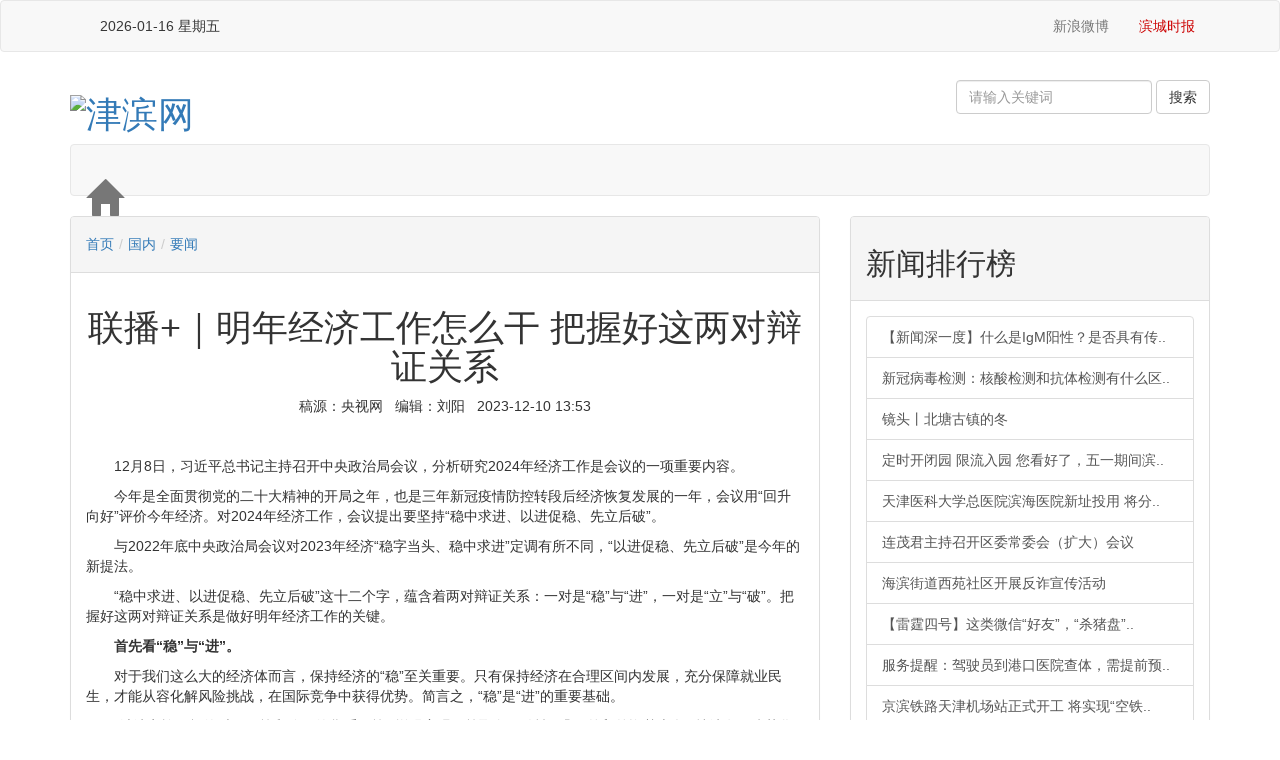

--- FILE ---
content_type: text/html
request_url: http://www.tjbh.com/c/2023-12-10/1273575.shtml
body_size: 25636
content:

<!DOCTYPE html>
<html lang="zh-cn">
<head>
  <meta charset="utf-8">
<!--包含通用样式-->

<meta charset="utf-8" />
<meta http-equiv="X-UA-Compatible" content="IE=edge">
<meta name="renderer" content="webkit" />
<meta name="viewport" content="width=device-width, initial-scale=1, maximum-scale=1" />
<script src="https://cdn.jsdelivr.net/npm/jquery@1.12.4/dist/jquery.min.js"></script>
<link href="https://cdn.bootcss.com/twitter-bootstrap/3.0.3/css/bootstrap.min.css" rel="stylesheet">
  <link href="https://cdn.jsdelivr.net/npm/bootstrap@3.3.7/dist/css/bootstrap.min.css" rel="stylesheet">
<link rel="stylesheet" type="text/css" href="/bh_libs/css/style.css" />
<link rel="stylesheet" type="text/css" href="/bh_libs/css/content.css" />
<script src="http://www.tjbh.com/zcms//framework/components/qrcode.js"></script>
<title>联播+｜明年经济工作怎么干&#32;把握好这两对辩证关系</title>
<meta name="description" content="" />
  <style type="text/css">
	table,tr,td{
		border: 1px solid #ddd;
      text-align: center;
	}
     @media (max-width: 768px){
       .yinc{
      	display: none;
      }
      .m-sm {
  margin: 10px;
  padding: 0 ;
}
    .panel-body img {
  vertical-align: middle;
  width: 99%;
}
    }
</style>
</head>
<body class="bg-white">
 <!-- 包含页头 -->
 

 <style>
     
 @media (max-width: 768px){
.nav.navbar-nav.er ,.navbar-header{
    display: none;
}
    .nav>li,.navbar-header {
    float: left;
}
   a.navbar-brand {
    padding: 0;
}
 
    .navbar-brand>h1 {
    padding: 3px 5px;
    margin: 0;
    font-size: 120%;
    font-weight: bold;
    font-family: 'Microsoft YaHei';
    line-height: 35px;
    color: #fff;
}.nav>li>a {
    position: relative;
    display: block;
    padding: 10px 10px;
}
 }   
  </style>

<!-- 最顶部 -->
<nav class="navbar navbar-default yinc" role="navigation">
			<a class="fhsy" href="http://www.tjbh.com"></a>
			<div class="container">
				<div class="collapse navbar-collapse" id="bs-example-navbar-collapse-1">
					<ul id="nav-l-ul" class="nav navbar-nav ydh">
						<li>
							<a href="#" id="localtime"></a>
							<script type="text/javascript">
								function showLocale(objD) {
									var str, colorhead, colorfoot;
									var yy = objD.getYear();
									if (yy < 1900) yy = yy + 1900;
									var MM = objD.getMonth() + 1;
									if (MM < 10) MM = '0' + MM;
									var dd = objD.getDate();
									if (dd < 10) dd = '0' + dd;
									var hh = objD.getHours();
									if (hh < 10) hh = '0' + hh;
									var mm = objD.getMinutes();
									if (mm < 10) mm = '0' + mm;
									var ss = objD.getSeconds();
									if (ss < 10) ss = '0' + ss;
									var ww = objD.getDay();
									if (ww == 0) colorhead = "<font color=\"#FF0000\">";
									if (ww > 0 && ww < 6) colorhead = "<font color=\"#373737\">";
									if (ww == 6) colorhead = "<font color=\"#008000\">";
									if (ww == 0) ww = "星期日";
									if (ww == 1) ww = "星期一";
									if (ww == 2) ww = "星期二";
									if (ww == 3) ww = "星期三";
									if (ww == 4) ww = "星期四";
									if (ww == 5) ww = "星期五";
									if (ww == 6) ww = "星期六";
									colorfoot = "</font>"
									str = colorhead + yy + "-" + MM + "-" + dd + " " + ww + colorfoot;
									return (str);
								}

								function tick() {
									var today;
									today = new Date();
									document.getElementById("localtime").innerHTML = showLocale(today);
									window.setTimeout("tick()", 1000);
								}
								tick();
							</script>
						</li>
						<li class="fh"><a href="http://www.tjbh.com"></a></li>
					</ul>
					<ul class="nav navbar-nav navbar-right">
						<li><a href="http://weibo.com/bhfbt"><img src="/bh_libs/img/i01.png" alt=""> 新浪微博</a></li>
						<!-- <li><a href="http://e.t.qq.com/tjsbhxq"><img src="${prefix("bh_libs/img/i02.png")}" alt=""> 腾讯微博</a></li> -->
						<li><a href="http://bhsb.tjbh.com/html/2016-12/06/node_1.htm" style="color:#C00">滨城时报</a></li>
					</ul>
				</div>
			</div>
		</nav>
<!-- 主区块 -->
<div class="container" style="background: #fff">
<!-- 标识及搜索 -->
  <div class="row">
				<div class="col-lg-6">
					<a href="/">
						<h1 class="logo"> <img alt="津滨网" title="津滨网" src="/bh_libs/img/jbw201605sy_05.jpg"></h1>
					</a>
				</div>
				<div class="col-lg-6 ydh">
					<div id="search">
	<form method="get" action="http://www.tjbh.com//zcms/search/result" class="navbar-form navbar-right">
		<div class="form-group">
			<input type="text" name="Query"  class="form-control" value="" suggest="true" suggestsource="Search.suggest" size="20"
			 placeholder="请输入关键词" />
			<input name="SiteID" type="hidden" value="127" />
			<input name="AllSite" type="hidden" value="" />
		</div>
		<input type="submit" value="搜索" class="btn btn-default" />
	</form>
</div>
				</div>
			</div>
<!-- 栏目导航 -->
<div class="navbar navbar-default" role="navigation">
				<!-- Brand and toggle get grouped for better mobile display -->
				<div class="navbar-header"> <a class="navbar-brand" href="http://www.tjbh.com">
						<h1><span class="glyphicon glyphicon-home"></span></h1>
					</a> </div>

				<!-- Collect the nav links, forms, and other content for toggling -->
				<div class="bs-example bs-example-tabs">
					
                      
     
    
                      
</div>					
				


    
    </div>
  <div class="row">
   <!-- 导航及标题 -->
   <div class="col-md-8 col-xs-12">
	<div class="panel panel-default">
		<div class="panel-heading">
			<h5>
				<a href='/'>首页</a><span style='color:#ccc;padding:0 5px;'>/</span><a href='/gn/'>国内</a><span style='color:#ccc;padding:0 5px;'>/</span><a href='/gn/yw/'>要闻</a>
			</h5>
		</div>
		<div class="panel-body">
       <h1 class="text-center" id="title-h1">联播+｜明年经济工作怎么干 把握好这两对辩证关系</h1>
			<p class="text-center">稿源：央视网 &nbsp;&nbsp;编辑：刘阳
				&nbsp;&nbsp;2023-12-10&#32;13:53</p>
			<div id="cons"> <p style="text-align:center"><img src="/upload/resources/image/2023/12/10/1272872_600x5000.png" alt=""/></p><p style="text-indent: 2em; text-align: left;">12月8日，习近平总书记主持召开中央政治局会议，分析研究2024年经济工作是会议的一项重要内容。</p><p style="text-indent: 2em; text-align: left;">今年是全面贯彻党的二十大精神的开局之年，也是三年新冠疫情防控转段后经济恢复发展的一年，会议用“回升向好”评价今年经济。对2024年经济工作，会议提出要坚持“稳中求进、以进促稳、先立后破”。</p><p style="text-indent: 2em; text-align: left;">与2022年底中央政治局会议对2023年经济“稳字当头、稳中求进”定调有所不同，“以进促稳、先立后破”是今年的新提法。</p><p style="text-indent: 2em; text-align: left;">“稳中求进、以进促稳、先立后破”这十二个字，蕴含着两对辩证关系：一对是“稳”与“进”，一对是“立”与“破”。把握好这两对辩证关系是做好明年经济工作的关键。</p><p style="text-indent: 2em; text-align: left;"><strong>首先看“稳”与“进”。</strong></p><p style="text-indent: 2em; text-align: left;">对于我们这么大的经济体而言，保持经济的“稳”至关重要。只有保持经济在合理区间内发展，充分保障就业民生，才能从容化解风险挑战，在国际竞争中获得优势。简言之，“稳”是“进”的重要基础。</p><p style="text-indent: 2em; text-align: left;">“继续实施积极的财政政策和稳健的货币政策”“增强宏观政策取向一致性”“巩固外贸外资基本盘”“持续有效防范化解重点领域风险”“坚决守住不发生系统性风险的底线”……本次中央政治局会议提出一系列举措，扭住“稳”的关键点。</p><p style="text-indent: 2em; text-align: left;">而“进”则是“稳”的目标，也为中国经济之“稳”提供持久的动力。正所谓“逆水行舟，不进则退”。&nbsp;</p><p style="text-indent: 2em; text-align: left;">习近平总书记曾说：“‘稳’和‘进’要相互促进，经济社会平稳，才能为调整经济结构和深化改革开放创造稳定宏观环境；调整经济结构和深化改革开放取得实质性进展，才能为经济社会平稳运行创造良好预期。”</p><p style="text-indent: 2em; text-align: left;">经济之“进”需要科技创新引领，也需要深化重点领域改革、扩大高水平对外开放来激发和释放发展动力。会议对“进”的发力点也进行了具体部署：</p><p style="text-indent: 2em; text-align: left;">看产业——要以科技创新引领现代化产业体系建设，提升产业链供应链韧性和安全水平。</p><p style="text-indent: 2em; text-align: left;">观民生——要着力扩大国内需求，形成消费和投资相互促进的良性循环。</p><p style="text-indent: 2em; text-align: left;">话改革——要深化重点领域改革，为高质量发展持续注入强大动力。</p><p style="text-indent: 2em; text-align: left;">各方面普遍认为，今年中央再次强调“稳中求进”，并提出“以进促稳”，说明“稳的基调更加明确”。</p><p style="text-indent: 2em; text-align: left;"><strong>再来看“立”与“破”。</strong></p><p style="text-indent: 2em; text-align: left;">“立”与“破”是经济工作中的重要方法论，在实际工作中，把握好两者的关系至关重要。为寻求经济发展新动力，开拓经济发展新空间，打造经济发展新机制，必须正确处理“立”与“破”的辩证关系。</p><p style="text-indent: 2em; text-align: left;">2022年全国两会上，习近平总书记在讲到实现“双碳”目标“要先立后破，而不能够未立先破”时曾打过一个形象比方——不能把手里吃饭的家伙先扔了，结果新的吃饭家伙还没拿到手，这不行。</p><p style="text-indent: 2em; text-align: left;">这形象地阐明，“破”之前需要先想好怎么“立”。</p><p style="text-indent: 2em; text-align: left;">那么具体到经济工作上，应该“立”什么，“破”什么？</p><p style="text-indent: 2em; text-align: left;">长远来看，旧的经济发展方式、处于衰退阶段的行业是要破掉，但“破”的过程中要注意度的把握，要先把以科技创新为引领的新的经济拉动能力“立”起来。</p><p style="text-indent: 2em; text-align: left;">此次会议多次提及科技相关内容，强调“推动高水平科技自立自强”，要“以科技创新引领现代化产业体系建设，提升产业链供应链韧性和安全水平”，这充分说明了科技创新在经济运行“立”的过程中，具有不容忽视的作用。</p><p style="text-indent: 2em; text-align: left;">2023年4月28日召开的中央政治局会议对此有更详细的阐述。</p><p style="text-indent: 2em; text-align: left;">当时的会议指出，要加快建设以实体经济为支撑的现代化产业体系。比如：巩固和扩大新能源汽车发展优势，加快推进充电桩、储能等设施建设和配套电网改造；要重视通用人工智能发展，营造创新生态，重视防范风险；等等。</p><p style="text-indent: 2em; text-align: left;">2024年将迎来中华人民共和国成立75周年，也是实施“十四五”规划的关键一年。只要我们深入学习贯彻习近平新时代中国特色社会主义思想特别是习近平经济思想，把握好“稳中求进、以进促稳、先立后破”，就有信心在“稳”与“进”、“破”与“立”中实现更好发展。</p><p data-spm-anchor-id="C73544894212.PhX8s5pIxvHL.0.i1" style="text-indent: 2em; text-align: left;">（中央广播电视总台央视网）</p><p><br style="text-indent: 2em; text-align: left;"/></p> </div>
			
		</div>
		
<!-- 分享按钮 -->
<div class="m-md m-t-lg">
 <link rel="stylesheet" href="https://cdnjs.cloudflare.com/ajax/libs/social-share.js/1.0.16/css/share.min.css">
  <script src="https://cdnjs.cloudflare.com/ajax/libs/social-share.js/1.0.16/js/social-share.min.js"></script>
  <!-- 只要一个div的class是social-share即可，内容会自动初始化 -->
  <div class="share-component" data-sites="weibo,qzone,qq,wechat"></div>
</div>
<!-- 上一篇下一篇 -->
<div class="m-md b-t b-light text-left">
 <ul class="list-unstyled m-sm lh20 font14">
  <li><strong>上一篇</strong>：
    <a href="/c/2023-12-10/1273578.shtml">万人说新疆丨痴迷新疆舞的美合</a>
    </li>
  <li><strong>下一篇</strong>：
    <a href="/c/2023-12-10/1273574.shtml">跟着习主席看世界&#32;|&#32;走进越南</a>
    </li>
 </ul>
</div>
<!-- 相关内容 -->

	


	</div>
</div>
   <!-- 右侧 -->
   <div class="col-md-4 col-xs-12 yinc">
    
	<div class="panel panel-default">
		<div class="panel-heading">
			<h2>新闻排行榜</h2>
		</div>
		<div class="panel-body">
			<div class="list-group ph">
				
					
						<a href="/c/2020-11-23/801066.shtml" title="【新闻深一度】什么是IgM阳性？是否具有传染性？市疾控专家的权威解答来了……" class="list-group-item">【新闻深一度】什么是IgM阳性？是否具有传..</a>
						<a href="/c/2020-05-11/674348.shtml" title="新冠病毒检测：核酸检测和抗体检测有什么区别？" class="list-group-item">新冠病毒检测：核酸检测和抗体检测有什么区..</a>
						<a href="/c/2025-12-08/1495029.shtml" title="镜头丨北塘古镇的冬" class="list-group-item">镜头丨北塘古镇的冬</a>
						<a href="/c/2020-04-28/666408.shtml" title="定时开闭园&#32;限流入园&#32;您看好了，五一期间滨海新区11座城市公园及广场这么开放" class="list-group-item">定时开闭园&#32;限流入园&#32;您看好了，五一期间滨..</a>
						<a href="/c/2019-12-29/558548.shtml" title="天津医科大学总医院滨海医院新址投用&#32;将分步实施搬迁&#32;预计明年上半年完成整体搬迁" class="list-group-item">天津医科大学总医院滨海医院新址投用&#32;将分..</a>
						<a href="/c/2020-04-29/667254.shtml" title="连茂君主持召开区委常委会（扩大）会议" class="list-group-item">连茂君主持召开区委常委会（扩大）会议</a>
						<a href="/c/2025-12-10/1495637.shtml" title="海滨街道西苑社区开展反诈宣传活动" class="list-group-item">海滨街道西苑社区开展反诈宣传活动</a>
						<a href="/c/2020-04-28/666092.shtml" title="【雷霆四号】这类微信“好友”，“杀猪盘”可能已经盯上你了！" class="list-group-item">【雷霆四号】这类微信“好友”，“杀猪盘”..</a>
						<a href="/c/2020-04-08/651068.shtml" title="服务提醒：驾驶员到港口医院查体，需提前预约！" class="list-group-item">服务提醒：驾驶员到港口医院查体，需提前预..</a>
						<a href="/c/2025-12-08/1495027.shtml" title="京滨铁路天津机场站正式开工&#32;将实现“空铁轨”零换乘" class="list-group-item">京滨铁路天津机场站正式开工&#32;将实现“空铁..</a>
				
			</div>
		</div>
		<div class="panel-heading">
			<h2>最新新闻</h2>
		</div>
		<div class="panel-body">
			<div class="list-group">
				
					
						<a href="/c/2025-12-26/1500028.shtml" title="中央生态环境保护督察在天津丨中央生态环境保护督察组交办第二十八批群众信访举报件办理情况" class="list-group-item">中央生态环境保护督察在天津丨中央生态环境..</a>
						<a href="/c/2025-12-26/1500163.shtml" title="打开2025的记忆盒子｜大国工程，见证中国之“变”" class="list-group-item">打开2025的记忆盒子｜大国工程，见证中国之..</a>
						<a href="/c/2025-12-26/1500177.shtml" title="打开2025的记忆盒子｜这些突破，让未来触手可及" class="list-group-item">打开2025的记忆盒子｜这些突破，让未来触手..</a>
						<a href="/c/2025-12-26/1500173.shtml" title="14297.5亿斤！沃野良田筑牢“丰收密码”" class="list-group-item">14297.5亿斤！沃野良田筑牢“丰收密码”</a>
						<a href="/c/2025-12-26/1500178.shtml" title="在这座海上牧场，大黄鱼住上“健身房”" class="list-group-item">在这座海上牧场，大黄鱼住上“健身房”</a>
						<a href="/c/2025-12-26/1500175.shtml" title="前11个月我国消费品工业平稳增长&#32;支撑作用凸显" class="list-group-item">前11个月我国消费品工业平稳增长&#32;支撑作用..</a>
						<a href="/c/2025-12-26/1500176.shtml" title="逛非遗大集、采新鲜水果&#32;元旦消费市场“热”力十足" class="list-group-item">逛非遗大集、采新鲜水果&#32;元旦消费市场“热..</a>
						<a href="/c/2025-12-26/1500174.shtml" title="【理响中国·经视图】读懂中国经济的韧性和底气" class="list-group-item">【理响中国·经视图】读懂中国经济的韧性和..</a>
						<a href="https://h.xinhuaxmt.com/vh512/share/12892516?docid=12892516&amp;newstype=1001&amp;d=1350259" title="追光｜这一年，那些“破圈”的体育热词" class="list-group-item">追光｜这一年，那些“破圈”的体育热词</a>
						<a href="/c/2025-12-26/1500170.shtml" title="钟声｜二〇二五中美经贸启示录：以务实行动勇担大国责任" class="list-group-item">钟声｜二〇二五中美经贸启示录：以务实行动..</a>
				
			</div>
		</div>
		<div class="panel-heading">
			<h2><a href="#home">滨海视频</a></h2>
		</div>
		<div class="panel-body">
			<div class="list-group row">
				
					
						<div class="col-xs-6  text-right">
							<a href="/c/2022-04-19/1031234.shtml" title="推出14项“免申即享”清单&#32;生态城工程建设项目审批“再提速”（附视频）"><img src="/upload/resources/video/2022/04/20/588899_115x76c.jpg" alt="" />
								<div class="recotitle">推出14项“免申即享</div>
							</a>
						</div>
						<div class="col-xs-6  text-left">
							<a href="/c/2022-04-19/1031232.shtml" title="天津经开区首批智慧停车场正式投入运营！1000多个停车位向公众开放（附视频）"><img src="/upload/resources/video/2022/04/20/588898_115x76c.jpg" alt="" />
								<div class="recotitle">天津经开区首批智慧</div>
							</a>
						</div>
						<div class="col-xs-6  text-right">
							<a href="/c/2022-04-19/1031230.shtml" title="经开区双创载体升级培育系列活动&#32;——举办聚焦“企业税务管理”助力企业高质量发展云课堂"><img src="/upload/resources/video/2022/04/20/588897_115x76c.jpg" alt="" />
								<div class="recotitle">经开区双创载体升级</div>
							</a>
						</div>
						<div class="col-xs-6  text-left">
							<a href="/c/2021-02-22/845374.shtml" title="春节假期滨城电影市场真“牛”"><img src="/upload/resources/video/2021/02/22/281855_115x76c.jpg" alt="" />
								<div class="recotitle">春节假期滨城电影市</div>
							</a>
						</div>
				
			</div>
		</div>
	</div>

   </div>
  </div>
 <!-- 包含页尾 -->
 
<div class="row">
<div class="col-lg12 col-lg-12 yinc">
					<div class="panel panel-default">
						<ul id="myTab" class="panel-heading nav nav-tabs" role="tablist">
							<li role="presentation" class="active">
								<h2><a href="#yq" role="tab" data-toggle="tab">友情链接</a></h2>
							</li>
						</ul>
						<div class="tab-content">
							<div role="tabpanel" class="tab-pane active" id="yq">
								<ul class="list-inline">
									<li style="padding-left: 5px;"><a class="btn btn-link" href="http://www.xinhua.org/" target="_blank">新华网</a></li>
									<li><a class="btn btn-link" href="http://www.people.com.cn/" target="_blank">人民网</a></li>
									<li><a class="btn btn-link" href="http://www.cctv.com/" target="_blank">央视网</a></li>
									<li><a class="btn btn-link" href="http://www.cnr.cn/" target="_blank">中广网</a></li>
									<li><a class="btn btn-link" href="http://www.chinanews.com/" target="_blank">中国新闻网</a></li>
									<li><a class="btn btn-link" href="http://www.gmw.cn/" target="_blank">光明网</a></li>
									<li><a class="btn btn-link" href="http://www.ce.cn/" target="_blank">中国经济网</a></li>
									<li><a class="btn btn-link" href="http://www.cri.com.cn/" target="_blank">国际在线</a></li>
									<li><a class="btn btn-link" href="http://www.china.com.cn/" target="_blank">中国网</a></li>
									<li><a class="btn btn-link" href="http://cn.chinadaily.com.cn/" target="_blank">中国日报网</a></li>
									<li><a class="btn btn-link" href="http://www.tjbh.gov.cn/" target="_blank">滨海新区政务网</a></li>
									<li><a class="btn btn-link" href="http://www.tj.gov.cn/" target="_blank">天津政务网</a></li>
									<li><a class="btn btn-link" href="http://www.enorth.com.cn/" target="_blank">北方网</a></li>
									<li><a class="btn btn-link" href="http://www.qianlong.com/" target="_blank">千龙网</a></li>
									<li><a class="btn btn-link" href="http://www.eastday.com/" target="_blank">东方网</a></li>
									<li><a class="btn btn-link" href="http://www.cqnews.net/" target="_blank">华龙网</a></li>
									<li><a class="btn btn-link" href="http://www.hebei.com.cn/" target="_blank">长城网</a></li>
									<li><a class="btn btn-link" href="http://www.southcn.com/" target="_blank">南方网</a></li>
									<li><a class="btn btn-link" href="http://www.rednet.cn/" target="_blank">红网</a></li>
									<li><a class="btn btn-link" href="https://www.dzwww.com/" target="_blank">大众网</a></li>
									<li><a class="btn btn-link" href="http://www.china-tjftz.gov.cn" target="_blank">中国(天津)自由贸易试验区</a></li>
									<li><a class="btn btn-link" href="https://www.teda.gov.cn/" target="_blank">天津经济技术开发区</a></li>
									<li><a class="btn btn-link" href="https://www.tjftz.gov.cn/" target="_blank">天津港保税区</a></li>
									<li><a class="btn btn-link" href="http://www.tht.gov.cn/" target="_blank">天津滨海高新区</a></li>
									<li><a class="btn btn-link" href="https://www.dongjiang.gov.cn/" target="_blank">天津东疆保税港区</a></li>
									<li><a class="btn btn-link" href="https://www.eco-city.gov.cn/" target="_blank">中新天津生态城</a></li>
									<style>
										.list-inline li{ width:auto;}
									</style>
								</ul>
							</div>
							<div role="tabpanel" class="tab-pane" id="hb">
								
							</div>
							<div role="tabpanel" class="tab-pane" id="wzdh">
								
							</div>
						</div>
					</div>
				</div>
</div>

</div>

</div>
<div class="f_info">
			<div class="container">
				<div class="row">
                  
					<div class="col-md-12 ydh">
						<h4 id="f-nav" class="text-center"><a href="http://www.tjbh.com/c/2022-04-20/1030875.shtml" target="_blank">关于我们</a> | <a href="http://www.tjbh.com/c/2022-04-20/1030879.shtml" target="_blank">广告服务</a> | <a href="http://www.tjbh.com/c/2022-04-20/1030897.shtml" target="_blank">联系方式</a> | <a href="http://www.tjbh.com/c/2022-04-20/1030903.shtml" target="_blank">版权说明</a> </h4>
					</div>
					<div class="col-mg-12 text-center">
						<h5>津滨网版权所有，未经书面授权禁止使用 服务邮箱：jinbinwang2015@163.com  举报电话：25204288</h5>
                        
						<h5>互联网新闻信息服务许可证：12120200003 <a href="http://beian.miit.gov.cn" target="_blank">备案序号：津ICP备2021001896号-1</a><a href="#" target="_blank" \><img src="http://www.tjbh.com/bh_libs/img/beian.jpg"
								 width="26" height="26" alt=""></a>津公网安备 12010702000020号</h5>
						<p id="f-img" class="ydh">
							         <a href="http://www.12377.cn/" target="_blank"><img src="http://www.tjbh.com/zcms/preview/jbw/zxjb/20220524224448.jpg"
									 alt=""></a> <a href="http://www.12377.cn/node_548446.htm" target="_blank"><img src="http://www.tjbh.com/zcms/preview/jbw/zxjb/20220525110353.jpg"
									 alt=""></a> <a href="https://www.qinglangtianjin.com/" target="_blank"><img src="http://www.tjbh.com/zcms/preview/jbw/zxjb/20220525110333.jpg"
									 alt="天津互联网违法和不良信息举报中心"></a> <a href="http://www.tjbh.com/zxjb/" target="_blank"><img src="http://www.tjbh.com/zcms/preview/jbw/zxjb/20220525110342.jpg"
									 alt="举报入口"></a>
</p>
					</div>
				</div>
			</div>
		</div>



<script src="/v3/js/jquery.min.js"></script>
<script src="/bh_libs/js/bootstrap.min.js"></script>
<script src="/bh_libs/js/bootstrap-lightbox.min.js"></script>
<script src="/bh_libs/js/index.js"></script>
<script src="/bh_libs/js/jquery.liMarquee.js"></script>
<script>
		$(function() {
			$('#myLightbox').lightbox();
			$('.bhsd-list').liMarquee();
          //$('#myTab a:last').tab('show')
		});
		</script>

<script src="http://www.tjbh.com/zcms/stat/front/stat.js" type="text/javascript"></script>
<script>
if(window._zcms_stat)_zcms_stat("SiteID=127&CatalogInnerCode=001359000002&Type=Article&LeafID=1273575&Dest=http://www.tjbh.com/zcms/stat/dealer");
</script>

<!-- App=ZCMS(新媒体内容发布系统) 2.4.0,CostTime=7,PublishDate=2023-12-10 14:50:00 -->
</body>
</html>